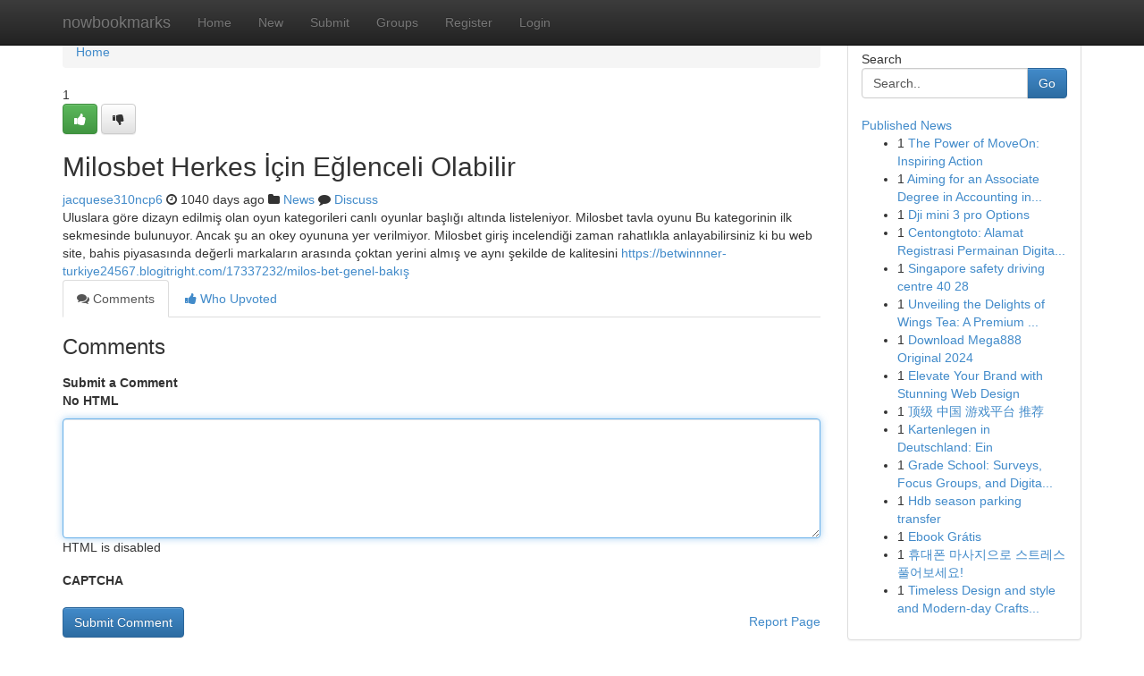

--- FILE ---
content_type: text/html; charset=UTF-8
request_url: https://nowbookmarks.com/story14051094/milosbet-herkes-%C4%B0%C3%A7in-e%C4%9Flenceli-olabilir
body_size: 5193
content:
<!DOCTYPE html>
<html class="no-js" dir="ltr" xmlns="http://www.w3.org/1999/xhtml" xml:lang="en" lang="en"><head>

<meta http-equiv="Pragma" content="no-cache" />
<meta http-equiv="expires" content="0" />
<meta http-equiv="Content-Type" content="text/html; charset=UTF-8" />	
<title>Milosbet Herkes İ&ccedil;in Eğlenceli Olabilir</title>
<link rel="alternate" type="application/rss+xml" title="nowbookmarks.com &raquo; Feeds 1" href="/rssfeeds.php?p=1" />
<link rel="alternate" type="application/rss+xml" title="nowbookmarks.com &raquo; Feeds 2" href="/rssfeeds.php?p=2" />
<link rel="alternate" type="application/rss+xml" title="nowbookmarks.com &raquo; Feeds 3" href="/rssfeeds.php?p=3" />
<link rel="alternate" type="application/rss+xml" title="nowbookmarks.com &raquo; Feeds 4" href="/rssfeeds.php?p=4" />
<link rel="alternate" type="application/rss+xml" title="nowbookmarks.com &raquo; Feeds 5" href="/rssfeeds.php?p=5" />
<link rel="alternate" type="application/rss+xml" title="nowbookmarks.com &raquo; Feeds 6" href="/rssfeeds.php?p=6" />
<link rel="alternate" type="application/rss+xml" title="nowbookmarks.com &raquo; Feeds 7" href="/rssfeeds.php?p=7" />
<link rel="alternate" type="application/rss+xml" title="nowbookmarks.com &raquo; Feeds 8" href="/rssfeeds.php?p=8" />
<link rel="alternate" type="application/rss+xml" title="nowbookmarks.com &raquo; Feeds 9" href="/rssfeeds.php?p=9" />
<link rel="alternate" type="application/rss+xml" title="nowbookmarks.com &raquo; Feeds 10" href="/rssfeeds.php?p=10" />
<meta name="google-site-verification" content="m5VOPfs2gQQcZXCcEfUKlnQfx72o45pLcOl4sIFzzMQ" /><meta name="Language" content="en-us" />
<meta name="viewport" content="width=device-width, initial-scale=1.0">
<meta name="generator" content="Kliqqi" />

          <link rel="stylesheet" type="text/css" href="//netdna.bootstrapcdn.com/bootstrap/3.2.0/css/bootstrap.min.css">
             <link rel="stylesheet" type="text/css" href="https://cdnjs.cloudflare.com/ajax/libs/twitter-bootstrap/3.2.0/css/bootstrap-theme.css">
                <link rel="stylesheet" type="text/css" href="https://cdnjs.cloudflare.com/ajax/libs/font-awesome/4.1.0/css/font-awesome.min.css">
<link rel="stylesheet" type="text/css" href="/templates/bootstrap/css/style.css" media="screen" />

                         <script type="text/javascript" src="https://cdnjs.cloudflare.com/ajax/libs/modernizr/2.6.1/modernizr.min.js"></script>
<script type="text/javascript" src="https://cdnjs.cloudflare.com/ajax/libs/jquery/1.7.2/jquery.min.js"></script>
<style></style>
<link rel="alternate" type="application/rss+xml" title="RSS 2.0" href="/rss"/>
<link rel="icon" href="/favicon.ico" type="image/x-icon"/>
</head>

<body dir="ltr">

<header role="banner" class="navbar navbar-inverse navbar-fixed-top custom_header">
<div class="container">
<div class="navbar-header">
<button data-target=".bs-navbar-collapse" data-toggle="collapse" type="button" class="navbar-toggle">
    <span class="sr-only">Toggle navigation</span>
    <span class="fa fa-ellipsis-v" style="color:white"></span>
</button>
<a class="navbar-brand" href="/">nowbookmarks</a>	
</div>
<span style="display: none;"><a href="/forum">forum</a></span>
<nav role="navigation" class="collapse navbar-collapse bs-navbar-collapse">
<ul class="nav navbar-nav">
<li ><a href="/">Home</a></li>
<li ><a href="/new">New</a></li>
<li ><a href="/submit">Submit</a></li>
                    
<li ><a href="/groups"><span>Groups</span></a></li>
<li ><a href="/register"><span>Register</span></a></li>
<li ><a data-toggle="modal" href="#loginModal">Login</a></li>
</ul>
	

</nav>
</div>
</header>
<!-- START CATEGORIES -->
<div class="subnav" id="categories">
<div class="container">
<ul class="nav nav-pills"><li class="category_item"><a  href="/">Home</a></li></ul>
</div>
</div>
<!-- END CATEGORIES -->
	
<div class="container">
	<section id="maincontent"><div class="row"><div class="col-md-9">

<ul class="breadcrumb">
	<li><a href="/">Home</a></li>
</ul>

<div itemscope itemtype="http://schema.org/Article" class="stories" id="xnews-14051094" >


<div class="story_data">
<div class="votebox votebox-published">

<div itemprop="aggregateRating" itemscope itemtype="http://schema.org/AggregateRating" class="vote">
	<div itemprop="ratingCount" class="votenumber">1</div>
<div id="xvote-3" class="votebutton">
<!-- Already Voted -->
<a class="btn btn-default btn-success linkVote_3" href="/login" title=""><i class="fa fa-white fa-thumbs-up"></i></a>
<!-- Bury It -->
<a class="btn btn-default linkVote_3" href="/login"  title="" ><i class="fa fa-thumbs-down"></i></a>


</div>
</div>
</div>
<div class="title" id="title-3">
<span itemprop="name">

<h2 id="list_title"><span>Milosbet Herkes İ&ccedil;in Eğlenceli Olabilir</span></h2></span>	
<span class="subtext">

<span itemprop="author" itemscope itemtype="http://schema.org/Person">
<span itemprop="name">
<a href="/user/jacquese310ncp6" rel="nofollow">jacquese310ncp6</a> 
</span></span>
<i class="fa fa-clock-o"></i>
<span itemprop="datePublished">  1040 days ago</span>

<script>
$(document).ready(function(){
    $("#list_title span").click(function(){
		window.open($("#siteurl").attr('href'), '', '');
    });
});
</script>

<i class="fa fa-folder"></i> 
<a href="/groups">News</a>

<span id="ls_comments_url-3">
	<i class="fa fa-comment"></i> <span id="linksummaryDiscuss"><a href="#discuss" class="comments">Discuss</a>&nbsp;</span>
</span> 





</div>
</div>
<span itemprop="articleBody">
<div class="storycontent">
	
<div class="news-body-text" id="ls_contents-3" dir="ltr">
Uluslara g&ouml;re dizayn edilmiş olan oyun kategorileri canlı oyunlar başlığı altında listeleniyor. Milosbet tavla oyunu Bu kategorinin ilk sekmesinde bulunuyor. Ancak şu an okey oyununa yer verilmiyor. Milosbet giriş incelendiği zaman rahatlıkla anlayabilirsiniz ki bu web site, bahis piyasasında değerli markaların arasında &ccedil;oktan yerini almış ve aynı şekilde de kalitesini <a id="siteurl" target="_blank" href="https://betwinnner-turkiye24567.blogitright.com/17337232/milos-bet-genel-bakış">https://betwinnner-turkiye24567.blogitright.com/17337232/milos-bet-genel-bakış</a><div class="clearboth"></div> 
</div>
</div><!-- /.storycontent -->
</span>
</div>

<ul class="nav nav-tabs" id="storytabs">
	<li class="active"><a data-toggle="tab" href="#comments"><i class="fa fa-comments"></i> Comments</a></li>
	<li><a data-toggle="tab" href="#who_voted"><i class="fa fa-thumbs-up"></i> Who Upvoted</a></li>
</ul>


<div id="tabbed" class="tab-content">

<div class="tab-pane fade active in" id="comments" >
<h3>Comments</h3>
<a name="comments" href="#comments"></a>
<ol class="media-list comment-list">

<a name="discuss"></a>
<form action="" method="post" id="thisform" name="mycomment_form">
<div class="form-horizontal">
<fieldset>
<div class="control-group">
<label for="fileInput" class="control-label">Submit a Comment</label>
<div class="controls">

<p class="help-inline"><strong>No HTML  </strong></p>
<textarea autofocus name="comment_content" id="comment_content" class="form-control comment-form" rows="6" /></textarea>
<p class="help-inline">HTML is disabled</p>
</div>
</div>


<script>
var ACPuzzleOptions = {
   theme :  "white",
   lang :  "en"
};
</script>

<div class="control-group">
	<label for="input01" class="control-label">CAPTCHA</label>
	<div class="controls">
	<div id="solvemedia_display">
	<script type="text/javascript" src="https://api.solvemedia.com/papi/challenge.script?k=1G9ho6tcbpytfUxJ0SlrSNt0MjjOB0l2"></script>

	<noscript>
	<iframe src="http://api.solvemedia.com/papi/challenge.noscript?k=1G9ho6tcbpytfUxJ0SlrSNt0MjjOB0l2" height="300" width="500" frameborder="0"></iframe><br/>
	<textarea name="adcopy_challenge" rows="3" cols="40"></textarea>
	<input type="hidden" name="adcopy_response" value="manual_challenge"/>
	</noscript>	
</div>
<br />
</div>
</div>

<div class="form-actions">
	<input type="hidden" name="process" value="newcomment" />
	<input type="hidden" name="randkey" value="75578554" />
	<input type="hidden" name="link_id" value="3" />
	<input type="hidden" name="user_id" value="2" />
	<input type="hidden" name="parrent_comment_id" value="0" />
	<input type="submit" name="submit" value="Submit Comment" class="btn btn-primary" />
	<a href="https://remove.backlinks.live" target="_blank" style="float:right; line-height: 32px;">Report Page</a>
</div>
</fieldset>
</div>
</form>
</ol>
</div>
	
<div class="tab-pane fade" id="who_voted">
<h3>Who Upvoted this Story</h3>
<div class="whovotedwrapper whoupvoted">
<ul>
<li>
<a href="/user/jacquese310ncp6" rel="nofollow" title="jacquese310ncp6" class="avatar-tooltip"><img src="/avatars/Avatar_100.png" alt="" align="top" title="" /></a>
</li>
</ul>
</div>
</div>
</div>
<!-- END CENTER CONTENT -->


</div>

<!-- START RIGHT COLUMN -->
<div class="col-md-3">
<div class="panel panel-default">
<div id="rightcol" class="panel-body">
<!-- START FIRST SIDEBAR -->

<!-- START SEARCH BOX -->
<script type="text/javascript">var some_search='Search..';</script>
<div class="search">
<div class="headline">
<div class="sectiontitle">Search</div>
</div>

<form action="/search" method="get" name="thisform-search" class="form-inline search-form" role="form" id="thisform-search" >

<div class="input-group">

<input type="text" class="form-control" tabindex="20" name="search" id="searchsite" value="Search.." onfocus="if(this.value == some_search) {this.value = '';}" onblur="if (this.value == '') {this.value = some_search;}"/>

<span class="input-group-btn">
<button type="submit" tabindex="21" class="btn btn-primary custom_nav_search_button" />Go</button>
</span>
</div>
</form>

<div style="clear:both;"></div>
<br />
</div>
<!-- END SEARCH BOX -->

<!-- START ABOUT BOX -->

	


<div class="headline">
<div class="sectiontitle"><a href="/">Published News</a></div>
</div>
<div class="boxcontent">
<ul class="sidebar-stories">

<li>
<span class="sidebar-vote-number">1</span>	<span class="sidebar-article"><a href="https://nowbookmarks.com/story20808889/the-power-of-moveon-inspiring-action" class="sidebar-title">The Power of MoveOn: Inspiring Action</a></span>
</li>
<li>
<span class="sidebar-vote-number">1</span>	<span class="sidebar-article"><a href="https://nowbookmarks.com/story20808888/aiming-for-an-associate-degree-in-accounting-in-bangor-me" class="sidebar-title">Aiming for an Associate Degree in Accounting in...</a></span>
</li>
<li>
<span class="sidebar-vote-number">1</span>	<span class="sidebar-article"><a href="https://nowbookmarks.com/story20808887/dji-mini-3-pro-options" class="sidebar-title">Dji mini 3 pro Options</a></span>
</li>
<li>
<span class="sidebar-vote-number">1</span>	<span class="sidebar-article"><a href="https://nowbookmarks.com/story20808886/centongtoto-alamat-registrasi-permainan-digital-terbaik" class="sidebar-title">Centongtoto: Alamat Registrasi Permainan Digita...</a></span>
</li>
<li>
<span class="sidebar-vote-number">1</span>	<span class="sidebar-article"><a href="https://nowbookmarks.com/story20808885/singapore-safety-driving-centre-40-28" class="sidebar-title">Singapore safety driving centre​ 40 28</a></span>
</li>
<li>
<span class="sidebar-vote-number">1</span>	<span class="sidebar-article"><a href="https://nowbookmarks.com/story20808884/unveiling-the-delights-of-wings-tea-a-premium-yellow-tea-experience" class="sidebar-title">Unveiling the Delights of Wings Tea: A Premium ...</a></span>
</li>
<li>
<span class="sidebar-vote-number">1</span>	<span class="sidebar-article"><a href="https://nowbookmarks.com/story20808883/download-mega888-original-2024" class="sidebar-title">Download Mega888 Original 2024</a></span>
</li>
<li>
<span class="sidebar-vote-number">1</span>	<span class="sidebar-article"><a href="https://nowbookmarks.com/story20808882/elevate-your-brand-with-stunning-web-design" class="sidebar-title">Elevate Your Brand with Stunning Web Design </a></span>
</li>
<li>
<span class="sidebar-vote-number">1</span>	<span class="sidebar-article"><a href="https://nowbookmarks.com/story20808881/顶级-中国-游戏平台-推荐" class="sidebar-title">顶级 中国 游戏平台 推荐</a></span>
</li>
<li>
<span class="sidebar-vote-number">1</span>	<span class="sidebar-article"><a href="https://nowbookmarks.com/story20808880/kartenlegen-in-deutschland-ein" class="sidebar-title">Kartenlegen in Deutschland: Ein</a></span>
</li>
<li>
<span class="sidebar-vote-number">1</span>	<span class="sidebar-article"><a href="https://nowbookmarks.com/story20808879/grade-school-surveys-focus-groups-and-digital-platforms" class="sidebar-title">Grade School: Surveys, Focus Groups, and Digita...</a></span>
</li>
<li>
<span class="sidebar-vote-number">1</span>	<span class="sidebar-article"><a href="https://nowbookmarks.com/story20808878/hdb-season-parking-transfer" class="sidebar-title">Hdb season parking transfer</a></span>
</li>
<li>
<span class="sidebar-vote-number">1</span>	<span class="sidebar-article"><a href="https://nowbookmarks.com/story20808877/ebook-grátis" class="sidebar-title">Ebook Gr&aacute;tis </a></span>
</li>
<li>
<span class="sidebar-vote-number">1</span>	<span class="sidebar-article"><a href="https://nowbookmarks.com/story20808876/휴대폰-마사지으로-스트레스-풀어보세요" class="sidebar-title">휴대폰 마사지으로 스트레스 풀어보세요!</a></span>
</li>
<li>
<span class="sidebar-vote-number">1</span>	<span class="sidebar-article"><a href="https://nowbookmarks.com/story20808875/timeless-design-and-style-and-modern-day-craftsmanship-the-enduring-charm-of-jowissa-watches" class="sidebar-title">Timeless Design and style and Modern-day Crafts...</a></span>
</li>

</ul>
</div>

<!-- END SECOND SIDEBAR -->
</div>
</div>
</div>
<!-- END RIGHT COLUMN -->
</div></section>
<hr>

<!--googleoff: all-->
<footer class="footer">
<div id="footer">
<span class="subtext"> Copyright &copy; 2025 | <a href="/search">Advanced Search</a> 
| <a href="/">Live</a>
| <a href="/">Tag Cloud</a>
| <a href="/">Top Users</a>
| Made with <a href="#" rel="nofollow" target="_blank">Kliqqi CMS</a> 
| <a href="/rssfeeds.php?p=1">All RSS Feeds</a> 
</span>
</div>
</footer>
<!--googleon: all-->


</div>
	
<!-- START UP/DOWN VOTING JAVASCRIPT -->
	
<script>
var my_base_url='http://nowbookmarks.com';
var my_kliqqi_base='';
var anonymous_vote = false;
var Voting_Method = '1';
var KLIQQI_Visual_Vote_Cast = "Voted";
var KLIQQI_Visual_Vote_Report = "Buried";
var KLIQQI_Visual_Vote_For_It = "Vote";
var KLIQQI_Visual_Comment_ThankYou_Rating = "Thank you for rating this comment.";


</script>
<!-- END UP/DOWN VOTING JAVASCRIPT -->


<script type="text/javascript" src="https://cdnjs.cloudflare.com/ajax/libs/jqueryui/1.8.23/jquery-ui.min.js"></script>
<link href="https://cdnjs.cloudflare.com/ajax/libs/jqueryui/1.8.23/themes/base/jquery-ui.css" media="all" rel="stylesheet" type="text/css" />




             <script type="text/javascript" src="https://cdnjs.cloudflare.com/ajax/libs/twitter-bootstrap/3.2.0/js/bootstrap.min.js"></script>

<!-- Login Modal -->
<div class="modal fade" id="loginModal" tabindex="-1" role="dialog">
<div class="modal-dialog">
<div class="modal-content">
<div class="modal-header">
<button type="button" class="close" data-dismiss="modal" aria-hidden="true">&times;</button>
<h4 class="modal-title">Login</h4>
</div>
<div class="modal-body">
<div class="control-group">
<form id="signin" action="/login?return=/story14051094/milosbet-herkes-%C4%B0%C3%A7in-e%C4%9Flenceli-olabilir" method="post">

<div style="login_modal_username">
	<label for="username">Username/Email</label><input id="username" name="username" class="form-control" value="" title="username" tabindex="1" type="text">
</div>
<div class="login_modal_password">
	<label for="password">Password</label><input id="password" name="password" class="form-control" value="" title="password" tabindex="2" type="password">
</div>
<div class="login_modal_remember">
<div class="login_modal_remember_checkbox">
	<input id="remember" style="float:left;margin-right:5px;" name="persistent" value="1" tabindex="3" type="checkbox">
</div>
<div class="login_modal_remember_label">
	<label for="remember" style="">Remember</label>
</div>
<div style="clear:both;"></div>
</div>
<div class="login_modal_login">
	<input type="hidden" name="processlogin" value="1"/>
	<input type="hidden" name="return" value=""/>
	<input class="btn btn-primary col-md-12" id="signin_submit" value="Sign In" tabindex="4" type="submit">
</div>
    
<hr class="soften" id="login_modal_spacer" />
	<div class="login_modal_forgot"><a class="btn btn-default col-md-12" id="forgot_password_link" href="/login">Forgotten Password?</a></div>
	<div class="clearboth"></div>
</form>
</div>
</div>
</div>
</div>
</div>

<script>$('.avatar-tooltip').tooltip()</script>
<script defer src="https://static.cloudflareinsights.com/beacon.min.js/vcd15cbe7772f49c399c6a5babf22c1241717689176015" integrity="sha512-ZpsOmlRQV6y907TI0dKBHq9Md29nnaEIPlkf84rnaERnq6zvWvPUqr2ft8M1aS28oN72PdrCzSjY4U6VaAw1EQ==" data-cf-beacon='{"version":"2024.11.0","token":"57cfa806a4e14277b9a266ddc1ae2bd6","r":1,"server_timing":{"name":{"cfCacheStatus":true,"cfEdge":true,"cfExtPri":true,"cfL4":true,"cfOrigin":true,"cfSpeedBrain":true},"location_startswith":null}}' crossorigin="anonymous"></script>
</body>
</html>
